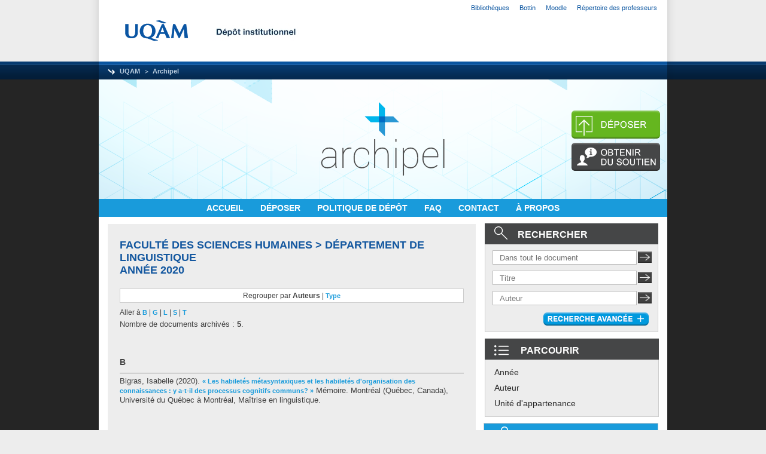

--- FILE ---
content_type: text/html; charset=utf-8
request_url: https://archipel.uqam.ca/view/divisions/humaine2/2020.html
body_size: 19149
content:
<!DOCTYPE html PUBLIC "-//W3C//DTD XHTML 1.0 Transitional//EN" "http://www.w3.org/TR/xhtml1/DTD/xhtml1-transitional.dtd">
<html xmlns="http://www.w3.org/1999/xhtml">
  <head>
    <meta http-equiv="X-UA-Compatible" content="IE=edge" />
    <link rel="icon" href="/favicon.ico" type="image/x-icon" />
    <link rel="shortcut icon" href="/favicon.ico" type="image/x-icon" />
    <link rel="Top" href="http://archipel.uqam.ca/" />
    <link rel="Sword" href="https://archipel.uqam.ca/secure/sword-app/servicedocument" />
    <link rel="SwordDeposit" href="https://archipel.uqam.ca/secure/id/contents" />
    <link rel="Search" type="text/html" href="http://archipel.uqam.ca/cgi/search" />
    <link rel="Search" type="application/opensearchdescription+xml" href="http://archipel.uqam.ca/cgi/opensearchdescription" />
    <script type="text/javascript">
// <![CDATA[
var eprints_http_root = "http:\/\/archipel.uqam.ca";
var eprints_http_cgiroot = "http:\/\/archipel.uqam.ca\/cgi";
var eprints_oai_archive_id = "archipel.uqam.ca";
var eprints_logged_in = false;

// Ajouts rioux_vi
// eprints_http_cgiroot = '/cgi';
// eprints_http_root = '';


// ]]></script>
    <style type="text/css">.ep_logged_in { display: none }</style>
    <link rel="stylesheet" type="text/css" href="/style/auto-3.3.12.css" />
    <script type="text/javascript" src="/javascript/auto-3.3.12.js"><!--padder--></script>
    <!--[if lte IE 6]>
        <link rel="stylesheet" type="text/css" href="/style/ie6.css" />
   <![endif]-->
    <meta name="Generator" content="EPrints 3.3.12" />
    <meta http-equiv="Content-Type" content="text/html; charset=UTF-8" />
    <meta http-equiv="Content-Language" content="en" />
    
	 <title>UQAM | Bibliotheques | Depot institutionnel</title>  
	 <meta content="text/html; charset=utf-8" http-equiv="Content-Type" />
	 <meta http-equiv="content-type" content="text/html; charset=utf-8" />
	 <meta name="robots" content="index, follow" />
	 <meta name="author" content="Service des bibliotheques de l'UQAM - technologie de l'information" /> 
	 <meta name="title" content="Dépot institutionnel" />   
	 <meta name="description" content="Depot institutionnel" />
	 <meta name="keywords" content="UQAM, services des bibliotheques, technologie de l'information" />   
	 <script type="text/javascript" src="https://www.gstatic.com/charts/loader.js">// <!-- No script --></script>
	 <script type="text/javascript">
	   google.charts.load('current', {packages: ['corechart','geochart']});
	   //google.charts.setOnLoadCallback(drawChart);
	 </script>
	 <link rel="icon" type="image/ico" href="https://gabarit.uqam.ca/images/uqam/favicon/uqam.ico" />	
	 <!--
	 <link href="https://gabarit.uqam.ca/css/all.css" rel="stylesheet" type="text/css" />
	 -->
	 <!-- on repcupere de gabarit.uqam.ca -->
	 <link href="/style/gabarit_uqam/all.css" rel="stylesheet" type="text/css" />
	 <!--
	 <link href="/style/auto/css_div_milieu.css" rel="stylesheet" type="text/css" />
	 <link rel="SHORTCUT ICON" href="/images/favicon.ico" />
	 pour que les css fonctionnent avec https, il faut ajouter {$config{rel_path}}
	 -->
 <link href="/style/auto/zzz_local.css" rel="stylesheet" type="text/css" />

<!-- Matomo add 2019-jan-14 -->
<script type="text/javascript">
  var _paq = _paq || [];
  _paq.push(["setDocumentTitle", document.domain + "/" + document.title]);
  _paq.push(["setCookieDomain", "*.archipel.uqam.ca"]);
  _paq.push(['trackPageView']);
  _paq.push(['enableLinkTracking']);
  (function() {
    var u="https://analytic-bibliotheques.uqam.ca/";
    _paq.push(['setTrackerUrl', u+'piwik.php']);
    _paq.push(['setSiteId', '10']);
    var d=document, g=d.createElement('script'), s=d.getElementsByTagName('script')[0];
    g.type='text/javascript'; g.async=true; g.defer=true; g.src=u+'piwik.js'; s.parentNode.insertBefore(g,s);
  })();
</script>
<!-- End Matomo Code -->
  </head>
<body>


<!-- DEBUT entête UQAM -->
<div id="uqam_entete_contenant" class="uqam_entete_contenant_uqam">
	<div id="uqam_entete_fond" class="uqam_entete_fond_uqam">
        <div id="uqam_entete">
            <div id="uqam_menu">
                <div id="uqam_lien">
                    <ul>
                    	<li class="first"><a href="https://www.bibliotheques.uqam.ca">Bibliothèques</a></li>
                        <li><a href="https://repertoire.uqam.ca">Bottin</a></li>
                        <li><a href="https://moodle.uqam.ca/">Moodle</a></li>
                        <li><a href="https://professeurs.uqam.ca/">Répertoire des professeurs</a></li>
                        <li></li>
                    </ul>                   
                </div>
            </div>
            <div id="uqam_identification">   
                <div id="uqam_logo">
                	<a href="https://uqam.ca"><img src="https://gabarit.uqam.ca/images/uqam/logo_uqam.png" border="0" alt="UQAM – Université du Québec à Montréal" title="UQAM – Université du Québec à Montréal" /></a>

                </div>
                <div id="uqam_banniere"><img src="/images/depotinstitutionnel.jpg" alt="Bannière" border="2" />
                </div>
            </div>
            <div id="uqam_navigation">
                <div id="uqam_chemin">
                    <ul>
                    	<li class="first"><a href="https://uqam.ca">UQAM</a></li>
                        <li><a href="https://archipel.uqam.ca">Archipel</a></li>
                    </ul>
                </div>

            </div>
        </div>
    </div>
</div>
<!-- FIN entête UQAM -->

  <div id="clear"></div>

<!-- debut de page Archipel -->
<div id="div-archipel-background">

<!-- debut du wrap global -->
 <div id="archipel-wrap">
  <div id="div-archipel-bg-image">


      <div id="div-archipel-logo">
    <!--
    <epc:pin ref="pagetop"/>
    -->
         <a href="http://archipel.uqam.ca/" title="Archipel">
         <img id="image_border" alt="Archipel" src="/images/sitelogo.png" />
         </a>
      </div> <!-- end archipel-logo -->

      <div id="div-archipel-2boutons">

         <!-- rectangle pour faire la mise au point de l'image -->
         <img id="image_border" alt="rectagnle" height="7" src="/images/rectangle.png" />
         <a href="http://archipel.uqam.ca/cgi/users/home">
         <img id="image_border" alt="deposer" src="/images/Archipel-Depot.png" />
         </a>
         <img id="image_border" alt="rectagnle" height="7" src="/images/rectangle.png" />
         <a href="http://archipel.uqam.ca/obtenir-soutien.html">
         <img id="image_border" alt="obtenir du soutien" src="/images/Archipel-Aide.png" />
         </a>
      </div> <!-- end archipel-2boutons -->

	<!--
	  l'affichage de login status est defini par ep_tm_menu_tools 
	  et ep_logged_in lequel permet d'afficher le profil seulement 
	  lorsque l'usager est connecté.
	  cette classe est initialisée a display:none par eprints processe
	-->

	<div id="div-archipel-profil-logout">
	   <div class="ep_logged_in">
	   <div class="ep_tm_key_tools" id="archipel_tm_menu_tools"><div class="archipel_image_login_0"><a href="http://archipel.uqam.ca/cgi/users/home">Connexion</a></div></div>
	   </div>
	</div> <!-- end profil-logout -->

      <div id="div-archipel-menu">
           <a href="http://archipel.uqam.ca">
               ACCUEIL
           </a>
 
 
 
           <a href="http://archipel.uqam.ca/cgi/users/home">
               DÉPOSER
           </a>
 
 
 
           <!--
           <a href="{$config{perl_url}}/search/advanced">
               <epc:phrase ref="template/navigation:searchadvanced"/>
           </a>
           -->
           <a href="http://archipel.uqam.ca/politiquedepot.html">
               POLITIQUE DE DÉPÔT
           </a>
<!--
&nbsp;
&nbsp;
&nbsp;
           <a href="{$config{http_url}}/view/" menu="ep_tm_menu_browse">
               <epc:phrase ref="template/navigation:browse"/>
           </a>
-->

 
 
 
	<!-- <img id="image_border" src="/images/separateur.png"/> -->

           <a href="http://archipel.uqam.ca/faq.html">
               FAQ
           </a>
 
 
 
           <a href="http://archipel.uqam.ca/cgi/contact.php">CONTACT

           </a>
 
 
 
           <a href="http://archipel.uqam.ca/apropos.html">À PROPOS
               <!-- <epc:phrase ref="template/navigation:apropos"/> -->
           </a>

      </div> <!-- fin archipel-menu -->
  </div> <!-- fin div-archipel-bg-image -->

<!-- contenu Archipel -->

  <div id="contenu_archipel">
    	<div id="contenu_gauche_archipel">
             <h1 class="ep_tm_pagetitle">Faculté des sciences humaines &gt; Département de linguistique<br /> année 2020 </h1>

	<form method="get" accept-charset="utf-8" action="http://archipel.uqam.ca/cgi/exportview"> </form><div class="ep_view_page ep_view_page_view_divisions"><div class="ep_view_group_by">Regrouper par <span class="ep_view_group_by_current">Auteurs</span> |  <a href="2020.type.html">Type</a>  <a href="2020.default.html"><span class="display_off">Sans regrouement</span></a></div> <div class="ep_view_jump ep_view_divisions_creators_name_jump"><div class="ep_view_jump_to">Aller à <a href="#group_B">B</a> | <a href="#group_G">G</a> | <a href="#group_L">L</a> | <a href="#group_S">S</a> | <a href="#group_T">T</a></div></div><p>Nombre de documents archivés : <strong>5</strong>.</p><a name="group_B"></a><h2>B</h2><p>


    <span class="person_name">Bigras, Isabelle</span>
  

(2020).



<a href="http://archipel.uqam.ca/14877/">« Les habiletés métasyntaxiques et les habiletés d'organisation des connaissances : y a-t-il des processus cognitifs communs? »</a> Mémoire.
Montréal (Québec, Canada), Université du Québec à Montréal, Maîtrise en linguistique.
  

<!--
<if test=" ! type.one_of( 'patent','thesis' )">
  <if test="ispublished.one_of('unpub', 'submitted', 'inpress')"> (<print expr="ispublished"/>)</if>
</if>
-->

</p><a name="group_G"></a><h2>G</h2><p>


    <span class="person_name">Gagnon, Laurence</span>
  

(2020).



<a href="http://archipel.uqam.ca/14935/">« Analyse descriptive des procédés de création et des formes lexicales de néologismes du domaine de l'astronomie en LSQ »</a> Mémoire.
Montréal (Québec, Canada), Université du Québec à Montréal, Maîtrise en linguistique.
  

<!--
<if test=" ! type.one_of( 'patent','thesis' )">
  <if test="ispublished.one_of('unpub', 'submitted', 'inpress')"> (<print expr="ispublished"/>)</if>
</if>
-->

</p><a name="group_L"></a><h2>L</h2><p>


    <span class="person_name">Labelle, Marie</span>
  

(2020).



<a href="http://archipel.uqam.ca/13020/">« The French intensifier auto »</a>.  Prépublication.

(Montréal, UQAM).


25 p.
    
  

<!--
<if test=" ! type.one_of( 'patent','thesis' )">
  <if test="ispublished.one_of('unpub', 'submitted', 'inpress')"> (<print expr="ispublished"/>)</if>
</if>
-->

</p><a name="group_S"></a><h2>S</h2><p>


    <span class="person_name">Sarrazin-Mackay, Ariane</span>
  

(2020).



<a href="http://archipel.uqam.ca/14801/">« Production et perception des suffixes de féminisation en français »</a> Mémoire.
Montréal (Québec, Canada), Université du Québec à Montréal, Maîtrise en linguistique.
  

<!--
<if test=" ! type.one_of( 'patent','thesis' )">
  <if test="ispublished.one_of('unpub', 'submitted', 'inpress')"> (<print expr="ispublished"/>)</if>
</if>
-->

</p><a name="group_T"></a><h2>T</h2><p>


    <span class="person_name">Turenne, Marie-Loup</span>
  

(2020).



<a href="http://archipel.uqam.ca/14933/">« L'ordre des mots dans les phrases déclaratives de l'inuktitut »</a> Mémoire.
Montréal (Québec, Canada), Université du Québec à Montréal, Maîtrise en linguistique.
  

<!--
<if test=" ! type.one_of( 'patent','thesis' )">
  <if test="ispublished.one_of('unpub', 'submitted', 'inpress')"> (<print expr="ispublished"/>)</if>
</if>
-->

</p><div class="ep_view_timestamp">Cette liste a été générée le  <strong>Fri Dec 19 18:12:35 2025 EST</strong>.</div></div>

        </div> <!-- contenu de gauche grand écran -->

	<div id="contenu_droite_archipel">

	   <div id="boite-rechercher">
	        <div class="top-boite-rechercher">
      		     <img id="image_border_recherche" alt="rechercher" src="/images/Archipel-RechercheIcone.png" />RECHERCHER
      	        </div>
      	        <!-- recherche simple dans tout le text -->
      		<div class="input-text-recherche">
			<form method="get" accept-charset="utf-8" action="/cgi/search/archive/simple">
			  <input size="26" type="text" id="q" name="q" placeholder="Dans tout le document" />
			  <input name="screen" id="screen" value="Search" type="hidden" />
			  <input type="hidden" name="dataset" value="archive" />
			  <input type="hidden" name="q_merge" value="ALL" />
			  <input type="hidden" name="_action_search" value="Chercher" />
			  <input class="image-boite-recherchesimple" width="23px" height="19px" src="/images/Archipel-RechercheSimple.png" value="Chercher" type="image" name="_action_search" /> 
			</form>
		</div> <!-- end input-text-recherche -->

      		<!-- recherche Titre -->
      		<div class="input-text-recherche">
			<form method="get" accept-charset="utf-8" action="/cgi/search/archive/advanced">
			  <input size="26" type="text" name="title" placeholder="Titre" />
			  <input type="hidden" name="screen" value="Search" />
			  <input type="hidden" name="dataset" value="archive" />
			  <input type="hidden" name="_action_search" value="Chercher" />
			  <input type="hidden" name="order" value="-date%2Fcreators_name%2Ftitle" />
			  <input type="hidden" name="satisfyall" value="ALL" />
			  <input class="image-boite-recherchesimple" width="23px" height="19px" src="/images/Archipel-RechercheSimple.png" value="Chercher" type="image" name="_action_search" /> 
			</form>
		</div> <!-- end input-text-recherche -->

      		<!-- recherche Auteur -->
      		<div class="input-text-recherche">
			<form method="get" accept-charset="utf-8" action="/cgi/search/archive/advanced">
			  <input size="26" type="text" name="creators_name" placeholder="Auteur" />
			  <input type="hidden" name="screen" value="Search" />
			  <input type="hidden" name="dataset" value="archive" />
			  <input type="hidden" name="_action_search" value="Chercher" />
			  <input type="hidden" name="order" value="-date%2Fcreators_name%2Ftitle" />
			  <input type="hidden" name="satisfyall" value="ALL" />
			  <input class="image-boite-recherchesimple" width="23px" height="19px" src="/images/Archipel-RechercheSimple.png" value="Chercher" type="image" name="_action_search" /> 
			</form>
		</div> <!-- end input-text-recherche -->


           </div> <!-- fin boite-rechercher -->


       <div class="image-boite-rechercheavance">
            <a href="http://archipel.uqam.ca/cgi/search/advanced"><img alt="rechercheavance" src="/images/Archipel-RechercheAvancee.png" /></a>
       </div>


             <div id="parcourir-droite">

	        <div class="top-parcourir-par">
      		     <img id="image_border_recherche" alt="rechercher" src="/images/Archipel-ParcourirIcone.png" />

		PARCOURIR
		</div>
      		<div class="text-parcourir-par">
             		<a href="http://archipel.uqam.ca/view/year/"> Année  </a> 
              	</div>
      		<div class="text-parcourir-par">
              		<a href="http://archipel.uqam.ca/view/creators/"> Auteur </a>
              	</div>
		<div class="text-parcourir-par">
			<a href="http://archipel.uqam.ca/view/divisions/"> Unité d'appartenance  </a>
      		</div>

	     </div> <!-- fin parcourir-droite -->
		 
		 <!-- .20150326.pn pour boite Libre Accès -->
		 <!-- .20211027.pn GLPI 25379 -->
		 <div id="libre-acces-droite">
			 <div class="top-libre-acces">
				<img alt="libre-accès" src="/images/Archipel-LibreAccesIcone.png" />LIBRE ACCÈS
			 </div>
			 <div class="text-libre-acces">
				<ul>
					<li><a href="https://uqam-ca.libguides.com/libre-acces" target="_nouvelonglet">Libre Accès à l'UQAM</a></li>
					<li><a href="https://science.gc.ca/site/science/fr/financement-interorganismes-recherche/politiques-lignes-directrices/libre-acces/politique-trois-organismes-libre-acces-aux-publications?OpenDocument" target="_nouvelonglet">Politique Gouvernement du Canada</a></li>
					<li><a href="https://frq.gouv.qc.ca/science-ouverte/" target="_nouvelonglet">Politique des Fonds de recherche du Québec</a></li>
					<li><a href="https://openpolicyfinder.jisc.ac.uk" target="_nouvelonglet">Open policy finder</a></li>
				</ul>		 
			 </div>
		 </div>

<!--
	<div id="archipel-nouveaute">
	        <div class="top-boite-ajoutsrecents">AJOUTS RECENTS</div>

<div id="archipel-qqrecents"/>
  <script type="text/javascript">
	new Ajax.Updater( 'archipel-qqrecents', '/cgi/latest_tool', { parameters: { "n":"3", "mode":"archipel-qqrecents", "mainonly":"yes" } } );
  </script>


	       <div class="ep_toolbox" >
		 <div class="ep_toolbox_content" >
		    <a href="{$config{perl_url}}/latest_tool">
		       <img id="image_border" alt="plusdenouveaute" src="/images/Archipel-Plus.png"/>
		    </a>
		 </div>
	       </div>

	</div>
-->
<!-- fin de archipel-nouveaute -->

<!--
     Minh test ajout logged_in
<div class="ep_logged_in"> <epc:pin ref="login_status"/> </div>
-->
<!-- end minh test -->

	</div> <!-- fin contenu de droit - colonne rechercher -->

  </div> <!-- fin contenu archipel -->

  <div id="clear"></div>

      <!--
      <div id="fin-de-page-archipel">
            <span><a href="https://archipel.uqam.ca">Accueil</a>&nbsp;&nbsp;&nbsp;|&nbsp;&nbsp;&nbsp;</span>
            <span><a href="{$config{http_url}}/politiquedepot.html">Politique de dépôt</a>&nbsp;&nbsp;&nbsp;|&nbsp;&nbsp;&nbsp; </span>
            <span><a href="{$config{http_url}}/faq.html">FAQ</a>&nbsp;&nbsp;&nbsp;|&nbsp;&nbsp;&nbsp;</span>
            <span><a href="{$config{http_url}}/historique.html">Historique</a>&nbsp;&nbsp;&nbsp;|&nbsp;&nbsp;&nbsp;</span>
            <span><a href="{$config{http_url}}/contact.html">Contact</a> </span>
      </div>
      -->
 </div> <!-- fin archipel-wrap -->
</div> <!-- fin archipel-background -->

<!-- DEBUT pied de page UQAM -->

<div id="uqam_piedpage_contenant" class="uqam_piedpage_contenant_uqam">
    <div id="uqam_piedpage_fond" class="uqam_piedpage_fond_uqam"> 
        <div id="uqam_piedpage">
            <div id="uqam_information">
               	    <ul>
                    	<li class="first"><a href="https://uqam.ca">  UQAM - Université du Québec à Montréal</a></li>

                        <li><a href="https://archipel.uqam.ca">Archipel</a>
                          <img id="image_border" alt="fleche-courriel" src="/images/Archipel-Fleche-courriel.png" />
			<a href="cgi/contact.php">Nous écrire</a>
                        </li>
         		<li>
         		 <!--  <img title="connecte" src="/secure/images/Archipel-Connecte.png" border="0"/> -->
         		  <a href="http://archipel.uqam.ca/cgi/users/home" class="connexion-pied">Connexion</a>
         		</li>
         	     </ul>
            </div>         
        </div>           	
  </div>
</div>
 <!-- FIN pied de page UQAM -->



</body>
</html>

--- FILE ---
content_type: text/css
request_url: https://archipel.uqam.ca/style/gabarit_uqam/uqam.css
body_size: 8719
content:
/* D�but de la base */
/* html {height: 101%;} */
body, html	{ 
	background-color: #ededed;
	font-size:12px;
	font-family:Arial, Helvetica, sans-serif;
	color:#000000;
	text-align: center;	
}

#uqam_entete, #uqam_piedpage, #uqam_contenu{
	width: 950px;
	overflow: hidden;
	margin: 0px auto 0px auto;
	text-align: left;	
}

#uqam_entete{
	background-color:transparent;
}
	
#uqam_contenu_contenant{ background:url(/images/contenu_contenant.png) center repeat-y; background-color: #ededed;}
	#uqam_contenu_fond{ background:url(/images/contenu_fond.png) center center no-repeat; }
		#uqam_contenu{
			background-color:#FFF;
		}
/* Fin de la base */

/* D�but de l'ent�te */
#uqam_menu {
	height:31px;
	color:#0a55a0;
	font-size:11px;
	background-color:#FFF;
}
	#uqam_menu a{
		color:#0a55a0;
		font-size:11px;
		text-decoration:none;
	}
	#uqam_menu a:hover{
		color:#073b70;
		text-decoration:underline;
	}

	#uqam_menu ul{
		padding:7px 0 7px 0;
		margin:0;
		list-style: none; 
	}	
		#uqam_menu ul li{
			float:left;
			padding:0 0 0 17px;
			margin:0;
			font-size:11px;
			/* Minh modif 2014, enlev� */
			/* background:url(/images/menu_separateur.png) bottom left no-repeat; */
		}	
		#uqam_menu ul li:first-child, #uqam_menu ul li.first{
			background-image: none;
			padding:0px;
		}		

	#uqam_lien{ float:right;}		
		#uqam_lien ul{ 
			padding:7px 0 7px 400px;
			margin:0;
			list-style: none; 
		}	

	#uqam_langue{ float:right;}
		#uqam_langue a{ color:#808184;}
		#uqam_langue a:hover{ color:#808184;}
		#uqam_langue ul{
			padding:7px 15px 7px 0;
			margin:0;
			list-style: none; 
		}

#uqam_identification{
	height:72px;
	background-color:#FFF;
}
	#uqam_logo{ float:left; }
	#uqam_banniere{ float:left; }

#uqam_navigation{
	height:24px;
	padding-top:6px;
	background-color:transparent;
	color:#bacddf;
	font-size:11px;
}
	#uqam_navigation a{
		color:#bacddf;
		font-size:11px;
		text-decoration:none;
	}
	#uqam_navigation a:hover{
		color:#fff;
		text-decoration:none;
	}
	
	#uqam_chemin{
		float:left;
		padding-top:4px;
	}	
	
		#uqam_chemin ul {
			float:left;
			padding:0 0 0 35px;
			margin:0;
			list-style: none;  
			background:url(/images/fleche.png) no-repeat;
		}	
			#uqam_chemin ul li{
				float:left;
				padding:0 0 0 21px;
				margin:0;
				font-size:11px;
				background:url(/images/chemin.png) no-repeat;
			}			
			#uqam_chemin ul li:first-child, #uqam_chemin ul li.first{
				background-image: none;
				padding:0px;
			}			
	
	#uqam_recherche{ float:right; }
		#uqam_recherche input.inputbox{
			float:left;
			width: 135px;
			height:16px;
			padding:0px 10px 0 10px;
			margin:4px 0px 4px 0;		
			border:0;
			background:url(/images/txt_recherche.png) no-repeat;
			font-size:11px;
			color:#999999;
		}

		#uqam_recherche input.button{
			float:left;
			width: 35px;
			height:24px;
			padding:0;
			margin:0;		
			border:0;
		}
/* Fin de l'ent�te */

/* D�but du pied de page */
#uqam_information{
	height:24px;
	line-height:24px;
	padding-bottom:26px;	
	color:#bacddf;
	font-size:11px;
}
	#uqam_information a{
		color:#bacddf;
		font-size:11px;
		text-decoration:none;
	}
	#uqam_information a:hover{
		color:#fff;
		text-decoration:none;
	}

	#uqam_information ul{
		padding:0;
		margin:0;
		list-style: none;  
	}
		#uqam_information ul li{
			float:left;
			padding:0 0 0 29px;
			margin:0;
			font-size:11px;
			background:url(/images/information_separateur.png) left bottom no-repeat;
		}	
		#uqam_information ul li:first-child, #uqam_information ul li.first{
			background-image: none;
			padding:0px;
		}		

	#uqam_site{ 
		float:left; 
		padding:0 0 20px 15px;
	}	
		#uqam_site li.courriel{ background:url(/images/courriel.png) left bottom no-repeat;}

	#uqam_admin{ 
		float:right; 
		padding:0 15px 20px 0;
	}	
		#uqam_admin img{ float:left; }
/* Fin du pied de page */

/* Debut couleur de faculte */
.uqam_entete_contenant_uqam	{ background:url(https://gabarit.uqam.ca/images/uqam/faculte/entete_contenant_uqam.png) bottom center repeat-x; }
.uqam_entete_fond_uqam		{ background:url(/images/entete_fond_uqam.png) top center no-repeat; }

.uqam_entete_contenant_fute	{ background:url(https://gabarit.uqam.ca/images/uqam/faculte/entete_contenant_fute.png) bottom center repeat-x; }
.uqam_entete_fond_fute		{ background:url(https://gabarit.uqam.ca/images/uqam/faculte/entete_fond_fute.png) top center no-repeat; }

.uqam_entete_contenant_scpo	{ background:url(https://gabarit.uqam.ca/images/uqam/faculte/entete_contenant_scpo.png) bottom center repeat-x; }
.uqam_entete_fond_scpo		{ background:url(https://gabarit.uqam.ca/images/uqam/faculte/entete_fond_scpo.png) top center no-repeat; }

.uqam_entete_contenant_scie	{ background:url(https://gabarit.uqam.ca/images/uqam/faculte/entete_contenant_scie.png) bottom center repeat-x; }
.uqam_entete_fond_scie		{ background:url(https://gabarit.uqam.ca/images/uqam/faculte/entete_fond_scie.png) top center no-repeat; }

.uqam_entete_contenant_arts	{ background:url(https://gabarit.uqam.ca/images/uqam/faculte/entete_contenant_arts.png) bottom center repeat-x; }
.uqam_entete_fond_arts		{ background:url(https://gabarit.uqam.ca/images/uqam/faculte/entete_fond_arts.png) top center no-repeat; }

.uqam_entete_contenant_esgu	{ background:url(https://gabarit.uqam.ca/images/uqam/faculte/entete_contenant_esgu.png) bottom center repeat-x; }
.uqam_entete_fond_esgu		{ background:url(https://gabarit.uqam.ca/images/uqam/faculte/entete_fond_esgu.png) top center no-repeat; }

.uqam_entete_contenant_schu	{ background:url(https://gabarit.uqam.ca/images/uqam/faculte/entete_contenant_schu.png) bottom center repeat-x; }
.uqam_entete_fond_schu		{ background:url(https://gabarit.uqam.ca/images/uqam/faculte/entete_fond_schu.png) top center no-repeat; }

.uqam_entete_contenant_sced	{ background:url(https://gabarit.uqam.ca/images/uqam/faculte/entete_contenant_sced.png) bottom center repeat-x; }
.uqam_entete_fond_sced		{ background:url(https://gabarit.uqam.ca/images/uqam/faculte/entete_fond_sced.png) top center no-repeat; }

.uqam_entete_contenant_comm	{ background:url(https://gabarit.uqam.ca/images/uqam/faculte/entete_contenant_comm.png) bottom center repeat-x; }
.uqam_entete_fond_comm		{ background:url(https://gabarit.uqam.ca/images/uqam/faculte/entete_fond_comm.png) top center no-repeat; }


.uqam_piedpage_contenant_uqam	{ background:url(https://gabarit.uqam.ca/images/uqam/faculte/piedpage_contenant_uqam.png) repeat-x; }
.uqam_piedpage_fond_uqam		{ background:url(https://gabarit.uqam.ca/images/uqam/faculte/piedpage_fond_uqam.png) top center no-repeat; }

.uqam_piedpage_contenant_fute	{ background:url(https://gabarit.uqam.ca/images/uqam/faculte/piedpage_contenant_fute.png) repeat-x; }
.uqam_piedpage_fond_fute		{ background:url(https://gabarit.uqam.ca/images/uqam/faculte/piedpage_fond_fute.png) top center no-repeat; }

.uqam_piedpage_contenant_scpo	{ background:url(https://gabarit.uqam.ca/images/uqam/faculte/piedpage_contenant_scpo.png) repeat-x; }
.uqam_piedpage_fond_scpo		{ background:url(https://gabarit.uqam.ca/images/uqam/faculte/piedpage_fond_scpo.png) top center no-repeat; }

.uqam_piedpage_contenant_scie	{ background:url(https://gabarit.uqam.ca/images/uqam/faculte/piedpage_contenant_scie.png) repeat-x; }
.uqam_piedpage_fond_scie		{ background:url(https://gabarit.uqam.ca/images/uqam/faculte/piedpage_fond_scie.png) top center no-repeat; }

.uqam_piedpage_contenant_arts	{ background:url(https://gabarit.uqam.ca/images/uqam/faculte/piedpage_contenant_arts.png) repeat-x; }
.uqam_piedpage_fond_arts		{ background:url(https://gabarit.uqam.ca/images/uqam/faculte/piedpage_fond_arts.png) top center no-repeat; }

.uqam_piedpage_contenant_esgu	{ background:url(https://gabarit.uqam.ca/images/uqam/faculte/piedpage_contenant_esgu.png) repeat-x; }
.uqam_piedpage_fond_esgu		{ background:url(https://gabarit.uqam.ca/images/uqam/faculte/piedpage_fond_esgu.png) top center no-repeat; }

.uqam_piedpage_contenant_schu	{ background:url(https://gabarit.uqam.ca/images/uqam/faculte/piedpage_contenant_schu.png) repeat-x; }
.uqam_piedpage_fond_schu		{ background:url(https://gabarit.uqam.ca/images/uqam/faculte/piedpage_fond_schu.png) top center no-repeat; }

.uqam_piedpage_contenant_sced	{ background:url(https://gabarit.uqam.ca/images/uqam/faculte/piedpage_contenant_sced.png) repeat-x; }
.uqam_piedpage_fond_sced		{ background:url(https://gabarit.uqam.ca/images/uqam/faculte/piedpage_fond_sced.png) top center no-repeat; }

.uqam_piedpage_contenant_comm	{ background:url(https://gabarit.uqam.ca/images/uqam/faculte/piedpage_contenant_comm.png) repeat-x; }
.uqam_piedpage_fond_comm		{ background:url(https://gabarit.uqam.ca/images/uqam/faculte/piedpage_fond_comm.png) top center no-repeat; }
/* Fin couleur de faculte */
